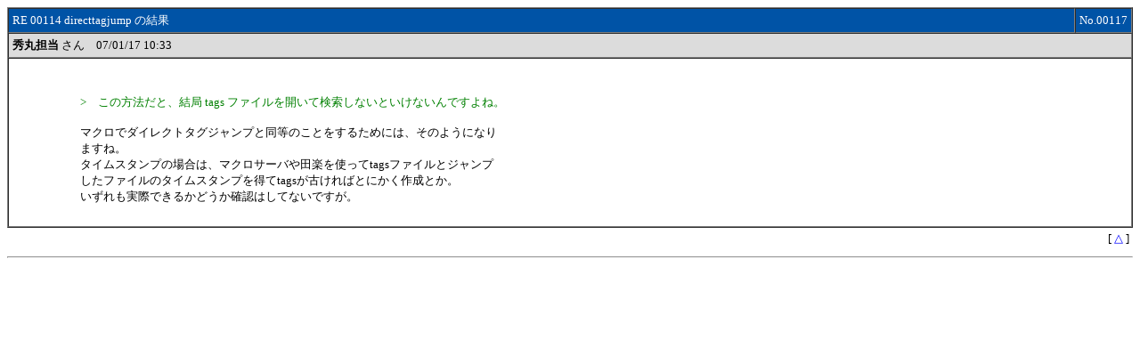

--- FILE ---
content_type: text/html
request_url: https://log.maruo.co.jp/turukame/turukame_3/x0700117.html
body_size: 1472
content:
<HTML>
<HEAD>
<STYLE TYPE="TEXT/CSS">
<!--
TABLE{FONT-SIZE:10pt}
A:link{TEXT-DECORATION:NONE;COLOR:BLUE}
A:visited{TEXT-DECORATION:NONE;COLOR:BLUE}
.F{COLOR:#FFFFFF}
-->
</STYLE>
<META HTTP-EQUIV="Content-type" CONTENT="text/html;charset=x-sjis">
<TITLE>
RE 00114 directtagjump の結果 - 秀丸エディタβ版 - スレッド00117, 2007/01/17
</TITLE>
</HEAD>
<BODY BGCOLOR=#FFFFFF TEXT=#000000>
<A NAME="TOP">
<A NAME="117">
<TABLE WIDTH=100% BORDER=1 CELLPADDING=4 CELLSPACING=0>
	<TR><TD BGCOLOR=#0053A6 class=F WIDTH=99%>RE 00114 directtagjump の結果</TD><TD BGCOLOR=#0053A6 class=F WIDTH=1% NOWRAP ALIGN=right>No.00117</TD></TR>
	<TR><TD BGCOLOR=#DCDCDC COLSPAN=2>
		<B>秀丸担当</B> さん　07/01/17 10:33
	</TD></TR>
	<TR><TD COLSPAN=2>
		<TABLE WIDTH=100% BORDER=0 CELLPADDING=4 CELLSPACING=0><TR>
			<TD VALIGN=TOP WIDTH=64>　</TD><TD VALIGN=TOP><BR>
<br>
<FONT COLOR=#008000>&#62;　この方法だと、結局 tags ファイルを開いて検索しないといけないんですよね。<br>
</FONT><br>
マクロでダイレクトタグジャンプと同等のことをするためには、そのようになり<br>
ますね。<br>
タイムスタンプの場合は、マクロサーバや田楽を使ってtagsファイルとジャンプ<br>
したファイルのタイムスタンプを得てtagsが古ければとにかく作成とか。<br>
いずれも実際できるかどうか確認はしてないですが。<br>
<br>
			</TD>
		</TR></TABLE>
	</TD></TR>
</TABLE>
<TABLE WIDTH=100% BORDER=0 CELLPADDING=4 CELLSPACING=0><TR><TD ALIGN=RIGHT class="bfont">
[ <A HREF=#TOP>△</A> ]
</TD><TR></TABLE>
<HR>
<BR><BR><BR><BR><BR><BR><BR><BR><BR><BR><BR><BR><BR><BR><BR><BR><BR><BR><BR><BR><BR><BR><BR><BR><BR><BR><BR><BR><BR><BR>
</BODY>
</HTML>
